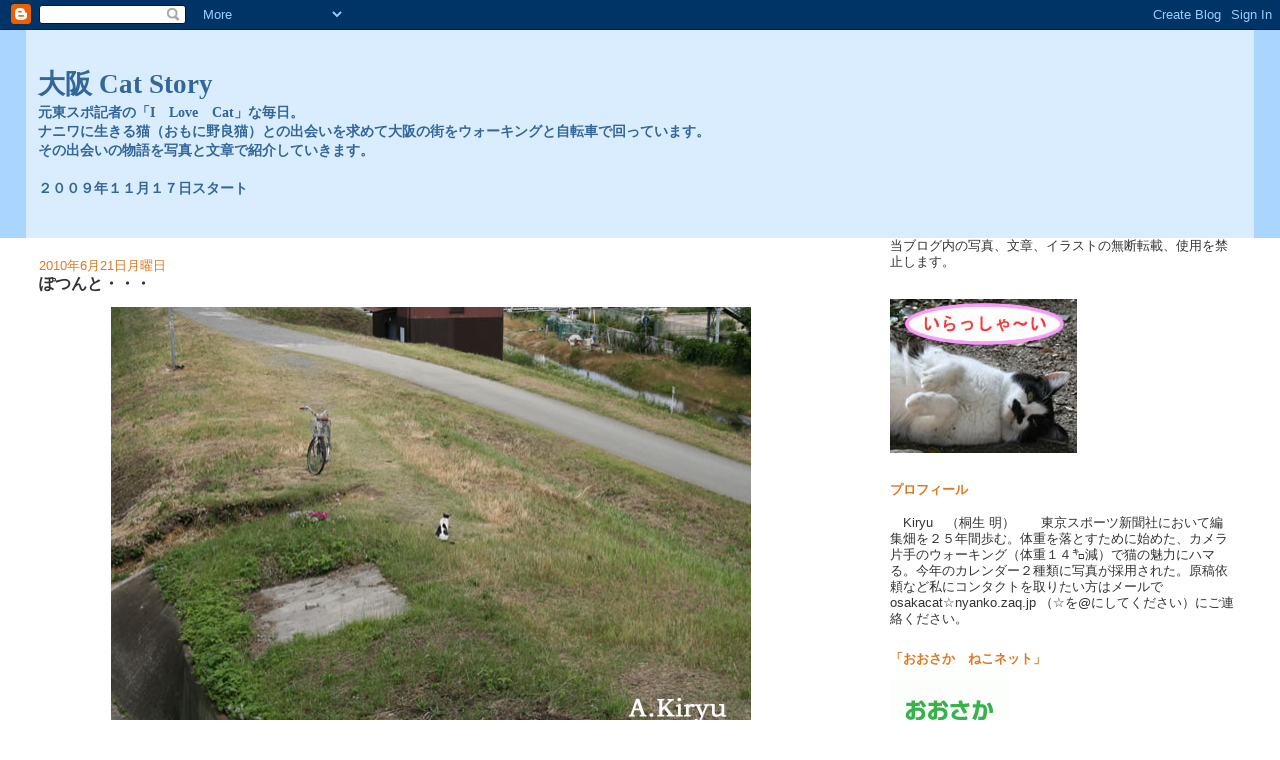

--- FILE ---
content_type: text/html; charset=UTF-8
request_url: https://kiryu-catstory.blogspot.com/2010/06/blog-post_6928.html
body_size: 13204
content:
<!DOCTYPE html>
<html dir='ltr'>
<head>
<link href='https://www.blogger.com/static/v1/widgets/2944754296-widget_css_bundle.css' rel='stylesheet' type='text/css'/>
<meta content='text/html; charset=UTF-8' http-equiv='Content-Type'/>
<meta content='blogger' name='generator'/>
<link href='https://kiryu-catstory.blogspot.com/favicon.ico' rel='icon' type='image/x-icon'/>
<link href='http://kiryu-catstory.blogspot.com/2010/06/blog-post_6928.html' rel='canonical'/>
<link rel="alternate" type="application/atom+xml" title="大阪 Cat Story - Atom" href="https://kiryu-catstory.blogspot.com/feeds/posts/default" />
<link rel="alternate" type="application/rss+xml" title="大阪 Cat Story - RSS" href="https://kiryu-catstory.blogspot.com/feeds/posts/default?alt=rss" />
<link rel="service.post" type="application/atom+xml" title="大阪 Cat Story - Atom" href="https://www.blogger.com/feeds/3339332041552002078/posts/default" />

<link rel="alternate" type="application/atom+xml" title="大阪 Cat Story - Atom" href="https://kiryu-catstory.blogspot.com/feeds/1085127612618436954/comments/default" />
<!--Can't find substitution for tag [blog.ieCssRetrofitLinks]-->
<link href='https://blogger.googleusercontent.com/img/b/R29vZ2xl/AVvXsEixQj-wi2lvgvu4USJGiOLx-1ldM-tuID0nLQvhcRpHJ1uoXHrNMYVzlmLUWNXEvk6JQR_kwhfDiSCwG7SyC641eHwneus3fKuSfrTiXcUUSabzc35huoKQwyt4BWQHPvu2AsMUFR4RxUjJ/s640/potun.jpg' rel='image_src'/>
<meta content='http://kiryu-catstory.blogspot.com/2010/06/blog-post_6928.html' property='og:url'/>
<meta content='ぽつんと・・・' property='og:title'/>
<meta content='大阪を代表する大きな川の土手の上 １匹の猫が寂しそうに座っていた。  「孤独」に見えるけど キミには誰か守ってくれている人がいるんだね。 その人が帰ってくるのを待っているんだね。  キミは「孤独」じゃないよ。 その人が植えた花もキミと一緒に待っているんだもの。   ブログランキン...' property='og:description'/>
<meta content='https://blogger.googleusercontent.com/img/b/R29vZ2xl/AVvXsEixQj-wi2lvgvu4USJGiOLx-1ldM-tuID0nLQvhcRpHJ1uoXHrNMYVzlmLUWNXEvk6JQR_kwhfDiSCwG7SyC641eHwneus3fKuSfrTiXcUUSabzc35huoKQwyt4BWQHPvu2AsMUFR4RxUjJ/w1200-h630-p-k-no-nu/potun.jpg' property='og:image'/>
<title>大阪 Cat Story: ぽつんと&#12539;&#12539;&#12539;</title>
<style id='page-skin-1' type='text/css'><!--
/*
-----------------------------------------------
Blogger Template Style
Name:     Stretch Denim Light
Designer: Darren Delaye
URL:      www.DarrenDelaye.com
Date:     11 Jul 2006
-----------------------------------------------
*/
body {
background: #ffffff;
margin: 0;
padding: 0px;
font: x-small Verdana, Arial;
text-align: center;
color: #333333;
font-size/* */:/**/small;
font-size: /**/small;
}
a:link {
color: #336699;
}
a:visited {
color: #336699;
}
a img {
border-width: 0;
}
#outer-wrapper {
font: normal normal 100% Verdana, Arial, Sans-serif;;
}
/* Header
----------------------------------------------- */
#header-wrapper {
margin:0;
padding: 0;
background-color: #aad5ff;
text-align: left;
}
#header {
margin: 0 2%;
background-color: #d9edff;
color: #336699;
padding: 0;
font: normal bold 210% Georgia, Times, serif;
position: relative;
}
h1.title {
padding-top: 38px;
margin: 0 1% .1em;
line-height: 1.2em;
font-size: 100%;
}
h1.title a, h1.title a:visited {
color: #336699;
text-decoration: none;
}
#header .description {
display: block;
margin: 0 1%;
padding: 0 0 40px;
line-height: 1.4em;
font-size: 50%;
}
/* Content
----------------------------------------------- */
.clear {
clear: both;
}
#content-wrapper {
margin: 0 2%;
padding: 0 0 15px;
text-align: left;
background-color: #ffffff;
border: 1px solid #ffffff;
border-top: 0;
}
#main-wrapper {
margin-left: 1%;
width: 64%;
float: left;
background-color: #ffffff;
display: inline;       /* fix for doubling margin in IE */
word-wrap: break-word; /* fix for long text breaking sidebar float in IE */
overflow: hidden;      /* fix for long non-text content breaking IE sidebar float */
}
#sidebar-wrapper {
margin-right: 1%;
width: 29%;
float: right;
background-color: #ffffff;
display: inline;       /* fix for doubling margin in IE */
word-wrap: break-word; /* fix for long text breaking sidebar float in IE */
overflow: hidden;      /* fix for long non-text content breaking IE sidebar float */
}
/* Headings
----------------------------------------------- */
h2, h3 {
margin: 0;
}
/* Posts
----------------------------------------------- */
.date-header {
margin: 1.5em 0 0;
font-weight: normal;
color: #e1771e;
font-size: 100%;
}
.post {
margin: 0 0 1.5em;
padding-bottom: 1.5em;
}
.post-title {
margin: 0;
padding: 0;
font-size: 125%;
font-weight: bold;
line-height: 1.1em;
}
.post-title a, .post-title a:visited, .post-title strong {
text-decoration: none;
color: #333333;
font-weight: bold;
}
.post div {
margin: 0 0 .75em;
line-height: 1.3em;
}
.post-footer {
margin: -.25em 0 0;
color: #333333;
font-size: 87%;
}
.post-footer .span {
margin-right: .3em;
}
.post img, table.tr-caption-container {
padding: 4px;
border: 1px solid #ffffff;
}
.tr-caption-container img {
border: none;
padding: 0;
}
.post blockquote {
margin: 1em 20px;
}
.post blockquote p {
margin: .75em 0;
}
/* Comments
----------------------------------------------- */
#comments h4 {
margin: 1em 0;
color: #e1771e;
}
#comments h4 strong {
font-size: 110%;
}
#comments-block {
margin: 1em 0 1.5em;
line-height: 1.3em;
}
#comments-block dt {
margin: .5em 0;
}
#comments-block dd {
margin: .25em 0 0;
}
#comments-block dd.comment-footer {
margin: -.25em 0 2em;
line-height: 1.4em;
font-size: 78%;
}
#comments-block dd p {
margin: 0 0 .75em;
}
.deleted-comment {
font-style:italic;
color:gray;
}
.feed-links {
clear: both;
line-height: 2.5em;
}
#blog-pager-newer-link {
float: left;
}
#blog-pager-older-link {
float: right;
}
#blog-pager {
text-align: center;
}
/* Sidebar Content
----------------------------------------------- */
.sidebar h2 {
margin: 1.6em 0 .5em;
padding: 4px 5px;
background-color: #ffffff;
font-size: 100%;
color: #e1771e;
}
.sidebar ul {
margin: 0;
padding: 0;
list-style: none;
}
.sidebar li {
margin: 0;
padding-top: 0;
padding-right: 0;
padding-bottom: .5em;
padding-left: 15px;
text-indent: -15px;
line-height: 1.5em;
}
.sidebar {
color: #333333;
line-height:1.3em;
}
.sidebar .widget {
margin-bottom: 1em;
}
.sidebar .widget-content {
margin: 0 5px;
}
/* Profile
----------------------------------------------- */
.profile-img {
float: left;
margin-top: 0;
margin-right: 5px;
margin-bottom: 5px;
margin-left: 0;
padding: 4px;
border: 1px solid #ffffff;
}
.profile-data {
margin:0;
text-transform:uppercase;
letter-spacing:.1em;
font-weight: bold;
line-height: 1.6em;
font-size: 78%;
}
.profile-datablock {
margin:.5em 0 .5em;
}
.profile-textblock {
margin: 0.5em 0;
line-height: 1.6em;
}
/* Footer
----------------------------------------------- */
#footer {
clear: both;
text-align: center;
color: #333333;
}
#footer .widget {
margin:.5em;
padding-top: 20px;
font-size: 85%;
line-height: 1.5em;
text-align: left;
}
/** Page structure tweaks for layout editor wireframe */
body#layout #header {
width: 750px;
}

--></style>
<link href='https://www.blogger.com/dyn-css/authorization.css?targetBlogID=3339332041552002078&amp;zx=32e941dc-62be-4528-a77f-01126dc10b13' media='none' onload='if(media!=&#39;all&#39;)media=&#39;all&#39;' rel='stylesheet'/><noscript><link href='https://www.blogger.com/dyn-css/authorization.css?targetBlogID=3339332041552002078&amp;zx=32e941dc-62be-4528-a77f-01126dc10b13' rel='stylesheet'/></noscript>
<meta name='google-adsense-platform-account' content='ca-host-pub-1556223355139109'/>
<meta name='google-adsense-platform-domain' content='blogspot.com'/>

</head>
<body>
<div class='navbar section' id='navbar'><div class='widget Navbar' data-version='1' id='Navbar1'><script type="text/javascript">
    function setAttributeOnload(object, attribute, val) {
      if(window.addEventListener) {
        window.addEventListener('load',
          function(){ object[attribute] = val; }, false);
      } else {
        window.attachEvent('onload', function(){ object[attribute] = val; });
      }
    }
  </script>
<div id="navbar-iframe-container"></div>
<script type="text/javascript" src="https://apis.google.com/js/platform.js"></script>
<script type="text/javascript">
      gapi.load("gapi.iframes:gapi.iframes.style.bubble", function() {
        if (gapi.iframes && gapi.iframes.getContext) {
          gapi.iframes.getContext().openChild({
              url: 'https://www.blogger.com/navbar/3339332041552002078?po\x3d1085127612618436954\x26origin\x3dhttps://kiryu-catstory.blogspot.com',
              where: document.getElementById("navbar-iframe-container"),
              id: "navbar-iframe"
          });
        }
      });
    </script><script type="text/javascript">
(function() {
var script = document.createElement('script');
script.type = 'text/javascript';
script.src = '//pagead2.googlesyndication.com/pagead/js/google_top_exp.js';
var head = document.getElementsByTagName('head')[0];
if (head) {
head.appendChild(script);
}})();
</script>
</div></div>
<div id='outer-wrapper'><div id='wrap2'>
<!-- skip links for text browsers -->
<span id='skiplinks' style='display:none;'>
<a href='#main'>skip to main </a> |
      <a href='#sidebar'>skip to sidebar</a>
</span>
<div id='header-wrapper'>
<div class='header section' id='header'><div class='widget Header' data-version='1' id='Header1'>
<div id='header-inner'>
<div class='titlewrapper'>
<h1 class='title'>
<a href='https://kiryu-catstory.blogspot.com/'>
大阪 Cat Story
</a>
</h1>
</div>
<div class='descriptionwrapper'>
<p class='description'><span>元東スポ記者の&#12300;I&#12288;Love&#12288;Cat&#12301;な毎日&#12290;<br>
ナニワに生きる猫&#65288;おもに野良猫&#65289;との出会いを求めて大阪の街をウォーキングと自転車で回っています&#12290;<br>
その出会いの物語を写真と文章で紹介していきます&#12290;<br><br>

２００９年１１月１７日スタート</span></p>
</div>
</div>
</div></div>
</div>
<div id='content-wrapper'>
<div id='crosscol-wrapper' style='text-align:center'>
<div class='crosscol no-items section' id='crosscol'></div>
</div>
<div id='main-wrapper'>
<div class='main section' id='main'><div class='widget Blog' data-version='1' id='Blog1'>
<div class='blog-posts hfeed'>

          <div class="date-outer">
        
<h2 class='date-header'><span>2010年6月21日月曜日</span></h2>

          <div class="date-posts">
        
<div class='post-outer'>
<div class='post hentry uncustomized-post-template' itemprop='blogPost' itemscope='itemscope' itemtype='http://schema.org/BlogPosting'>
<meta content='https://blogger.googleusercontent.com/img/b/R29vZ2xl/AVvXsEixQj-wi2lvgvu4USJGiOLx-1ldM-tuID0nLQvhcRpHJ1uoXHrNMYVzlmLUWNXEvk6JQR_kwhfDiSCwG7SyC641eHwneus3fKuSfrTiXcUUSabzc35huoKQwyt4BWQHPvu2AsMUFR4RxUjJ/s640/potun.jpg' itemprop='image_url'/>
<meta content='3339332041552002078' itemprop='blogId'/>
<meta content='1085127612618436954' itemprop='postId'/>
<a name='1085127612618436954'></a>
<h3 class='post-title entry-title' itemprop='name'>
ぽつんと&#12539;&#12539;&#12539;
</h3>
<div class='post-header'>
<div class='post-header-line-1'></div>
</div>
<div class='post-body entry-content' id='post-body-1085127612618436954' itemprop='description articleBody'>
<div class="separator" style="clear: both; text-align: center;"><a href="https://blogger.googleusercontent.com/img/b/R29vZ2xl/AVvXsEixQj-wi2lvgvu4USJGiOLx-1ldM-tuID0nLQvhcRpHJ1uoXHrNMYVzlmLUWNXEvk6JQR_kwhfDiSCwG7SyC641eHwneus3fKuSfrTiXcUUSabzc35huoKQwyt4BWQHPvu2AsMUFR4RxUjJ/s1600/potun.jpg" imageanchor="1" style="margin-left: 1em; margin-right: 1em;"><img border="0" height="428" ru="true" src="https://blogger.googleusercontent.com/img/b/R29vZ2xl/AVvXsEixQj-wi2lvgvu4USJGiOLx-1ldM-tuID0nLQvhcRpHJ1uoXHrNMYVzlmLUWNXEvk6JQR_kwhfDiSCwG7SyC641eHwneus3fKuSfrTiXcUUSabzc35huoKQwyt4BWQHPvu2AsMUFR4RxUjJ/s640/potun.jpg" width="640" /></a></div><div class="separator" style="clear: both; text-align: center;">大阪を代表する大きな川の土手の上</div><div class="separator" style="clear: both; text-align: center;">１匹の猫が寂しそうに座っていた&#12290;</div><div class="separator" style="clear: both; text-align: center;"><br />
</div><div class="separator" style="clear: both; text-align: center;">&#12300;孤独&#12301;に見えるけど</div><div class="separator" style="clear: both; text-align: center;">キミには誰か守ってくれている人がいるんだね&#12290;</div><div class="separator" style="clear: both; text-align: center;">その人が帰ってくるのを待っているんだね&#12290;</div><div class="separator" style="clear: both; text-align: center;"><br />
</div><div class="separator" style="clear: both; text-align: center;">キミは&#12300;孤独&#12301;じゃないよ&#12290;</div><div class="separator" style="clear: both; text-align: center;">その人が植えた花もキミと一緒に待っているんだもの&#12290;</div><div class="separator" style="clear: both; text-align: center;"><br />
</div><div class="separator" style="clear: both; text-align: center;"><br />
</div><div class="separator" style="clear: both; text-align: center;">ブログランキングに参加しています&#12290;</div><div class="separator" style="clear: both; text-align: center;">できましたら応援のポチッをお願いします&#12290;</div><div class="separator" style="clear: both; text-align: center;"><a href="http://cat.blogmura.com/noraneko/"><img alt="にほんブログ村 猫ブログ 野良猫へ" border="0" height="31" src="https://lh3.googleusercontent.com/blogger_img_proxy/AEn0k_sqYeYHFWRYePs9KBRv-LPc9vtzxsT3q91no1xmdKPvV78f3_RnGsnvLpi08cIABdsV6iGgnvfQRhV9g6KlV6keSmf-W7u4CIPSZcKCMZ0c5FRFE78NHS2qk0w6UIYZp0hXdA=s0-d" width="88"></a><a href="http://cat.blogmura.com/noraneko/">にほんブログ村</a></div>
<div style='clear: both;'></div>
</div>
<div class='post-footer'>
<div class='post-footer-line post-footer-line-1'>
<span class='post-author vcard'>
投稿者
<span class='fn' itemprop='author' itemscope='itemscope' itemtype='http://schema.org/Person'>
<meta content='https://www.blogger.com/profile/09042867493982409399' itemprop='url'/>
<a class='g-profile' href='https://www.blogger.com/profile/09042867493982409399' rel='author' title='author profile'>
<span itemprop='name'>Kiryu</span>
</a>
</span>
</span>
<span class='post-timestamp'>
時刻:
<meta content='http://kiryu-catstory.blogspot.com/2010/06/blog-post_6928.html' itemprop='url'/>
<a class='timestamp-link' href='https://kiryu-catstory.blogspot.com/2010/06/blog-post_6928.html' rel='bookmark' title='permanent link'><abbr class='published' itemprop='datePublished' title='2010-06-21T19:23:00+09:00'>19:23</abbr></a>
</span>
<span class='post-comment-link'>
</span>
<span class='post-icons'>
<span class='item-control blog-admin pid-1856244957'>
<a href='https://www.blogger.com/post-edit.g?blogID=3339332041552002078&postID=1085127612618436954&from=pencil' title='投稿を編集'>
<img alt='' class='icon-action' height='18' src='https://resources.blogblog.com/img/icon18_edit_allbkg.gif' width='18'/>
</a>
</span>
</span>
<div class='post-share-buttons goog-inline-block'>
</div>
</div>
<div class='post-footer-line post-footer-line-2'>
<span class='post-labels'>
ラベル:
<a href='https://kiryu-catstory.blogspot.com/search/label/%E3%80%8C%E6%B0%B4%E9%83%BD%E5%A4%A7%E9%98%AA%E7%8C%AB%E3%80%8D' rel='tag'>&#12300;水都大阪猫&#12301;</a>
</span>
</div>
<div class='post-footer-line post-footer-line-3'>
<span class='post-location'>
</span>
</div>
</div>
</div>
<div class='comments' id='comments'>
<a name='comments'></a>
<h4>0 件のコメント:</h4>
<div id='Blog1_comments-block-wrapper'>
<dl class='avatar-comment-indent' id='comments-block'>
</dl>
</div>
<p class='comment-footer'>
<div class='comment-form'>
<a name='comment-form'></a>
<h4 id='comment-post-message'>コメントを投稿</h4>
<p>
</p>
<a href='https://www.blogger.com/comment/frame/3339332041552002078?po=1085127612618436954&hl=ja&saa=85391&origin=https://kiryu-catstory.blogspot.com' id='comment-editor-src'></a>
<iframe allowtransparency='true' class='blogger-iframe-colorize blogger-comment-from-post' frameborder='0' height='410px' id='comment-editor' name='comment-editor' src='' width='100%'></iframe>
<script src='https://www.blogger.com/static/v1/jsbin/2830521187-comment_from_post_iframe.js' type='text/javascript'></script>
<script type='text/javascript'>
      BLOG_CMT_createIframe('https://www.blogger.com/rpc_relay.html');
    </script>
</div>
</p>
</div>
</div>

        </div></div>
      
</div>
<div class='blog-pager' id='blog-pager'>
<span id='blog-pager-newer-link'>
<a class='blog-pager-newer-link' href='https://kiryu-catstory.blogspot.com/2010/06/blog-post_6141.html' id='Blog1_blog-pager-newer-link' title='次の投稿'>次の投稿</a>
</span>
<span id='blog-pager-older-link'>
<a class='blog-pager-older-link' href='https://kiryu-catstory.blogspot.com/2010/06/blog-post_21.html' id='Blog1_blog-pager-older-link' title='前の投稿'>前の投稿</a>
</span>
<a class='home-link' href='https://kiryu-catstory.blogspot.com/'>ホーム</a>
</div>
<div class='clear'></div>
<div class='post-feeds'>
<div class='feed-links'>
登録:
<a class='feed-link' href='https://kiryu-catstory.blogspot.com/feeds/1085127612618436954/comments/default' target='_blank' type='application/atom+xml'>コメントの投稿 (Atom)</a>
</div>
</div>
</div></div>
</div>
<div id='sidebar-wrapper'>
<div class='sidebar section' id='sidebar'><div class='widget Text' data-version='1' id='Text3'>
<div class='widget-content'>
当ブログ内の写真&#12289;文章&#12289;イラストの無断転載&#12289;使用を禁止します&#12290;<br/><br/>
</div>
<div class='clear'></div>
</div><div class='widget Image' data-version='1' id='Image1'>
<div class='widget-content'>
<img alt='' height='154' id='Image1_img' src='https://blogger.googleusercontent.com/img/b/R29vZ2xl/AVvXsEiKqjdDoyUbT1Ip4RlyAxg3kbiQNvB2fV5dVn2naLOAdkKm5KeJqPrLuJCkuKFfhmLgXWKgnnrsZ05GiiF4Zvn_P7MID28v2GK2T4SpPRMp3bI8Uwlz4jq6HGdodSQmDhCJuuXal1bHoFc6/s259/%E3%83%88%E3%83%83%E3%83%97%E5%86%99%E7%9C%9F%EF%BC%92%E5%86%8D%E7%9B%B4%E3%81%97.jpg' width='187'/>
<br/>
</div>
<div class='clear'></div>
</div><div class='widget Text' data-version='1' id='Text1'>
<h2 class='title'>プロフィール</h2>
<div class='widget-content'>
<p>&#12288;Kiryu&#12288;&#65288;桐生 明&#65289;&#12288;&#12288;東京スポーツ新聞社において編集畑を２５年間歩む&#12290;体重を落とすために始めた&#12289;カメラ片手のウォーキング&#65288;体重１４&#13076;減&#65289;で猫の魅力にハマる&#12290;今年のカレンダー２種類に写真が採用された&#12290;原稿依頼など私にコンタクトを取りたい方はメールで osakacat&#9734;nyanko.zaq.jp &#65288;&#9734;を@にしてください&#65289;にご連絡ください&#12290;</p>
</div>
<div class='clear'></div>
</div><div class='widget Image' data-version='1' id='Image2'>
<h2>&#12300;おおさか&#12288;ねこネット&#12301;</h2>
<div class='widget-content'>
<a href='http://osakaneko151.blog11.fc2.com/'>
<img alt='「おおさか　ねこネット」' height='120' id='Image2_img' src='https://blogger.googleusercontent.com/img/b/R29vZ2xl/AVvXsEgZREb-BvDnUaKMZbgx7sqrb9kcdWGsahWJp6AoURDzYGhVvVd_RRFfnyjYvd8jOm7T-YEqMC7q2ifw_LeUfcc_vJX_lWq4040AdpUnZF2L4iGM7gyvmkmmtJb9UCBTcVWubhCfM_jYaED0/s222/1354762044Hs4tq8wozp0QDLq1354762043%255B1%255D.gif' width='120'/>
</a>
<br/>
<span class='caption'>&#12300;おおさか&#12288;ねこネット&#12301;さんでは猫の里親会を毎月開催しています&#12290;詳細は上のバナーをクリックしてご確認ください&#12290;</span>
</div>
<div class='clear'></div>
</div><div class='widget LinkList' data-version='1' id='LinkList3'>
<h2>猫カフェ</h2>
<div class='widget-content'>
<ul>
<li><a href='http://catteria-cloud9.com/'>&#12300;キャッテリア&#12288;クラウドナイン&#12301;</a></li>
</ul>
<div class='clear'></div>
</div>
</div><div class='widget LinkList' data-version='1' id='LinkList1'>
<h2>猫写真関係ブログ&#12539;リンクリスト</h2>
<div class='widget-content'>
<ul>
<li><a href='http://straycatstory.blog.fc2.com/'>&#12300;&#65374;しっぽを持った天使&#65374;&#12301;wabi さん</a></li>
<li><a href='http://mar-catphoto.blogspot.com/'>&#12300;路上のルール&#12301;MARさん</a></li>
<li><a href='http://ssez.blogspot.com/'>&#12300;StillALive&#12301;ssezさん</a></li>
<li><a href='http://sonephoto.cocolog-nifty.com/nekophoto/'>&#12300;Photolog of NEKO-PHOTO&#12301;SONEさん</a></li>
<li><a href='http://midnightzoo.cocolog-nifty.com/homiecat/'>&#12300;それ行け&#65281;野良猫探偵団!!&#12301;ピュンピュン丸さん</a></li>
<li><a href='http://wanganneko.cocolog-nifty.com/blog/'>&#12300;WANGAN&#12288;NEKO&#12301;BLOG&#12288;星野俊光さん</a></li>
<li><a href='http://tkyneko.exblog.jp/'>&#12300;東京猫物語&#12301;</a></li>
<li><a href='http://blog.livedoor.jp/sygg/'>&#12300;せかニャ&#65281;&#65281;&#12301;しぐさん</a></li>
<li><a href='http://sensibility08.blog88.fc2.com/'>&#12300;casual box&#12301;hirokoさん</a></li>
<li><a href='http://nekodamono.jp/'>&#12300;ねこだもの&#12301;ukiさん</a></li>
<li><a href='http://tokyo-neko-kikou.blogspot.com/'>&#12300;東京猫紀行&#12301;kotakuoさん</a></li>
<li><a href='http://digicat.blog.shinobi.jp/'>&#12300;でじにゃん&#12301;ぽちさん</a></li>
<li><a href='http://blog.goo.ne.jp/k_yomogi'>&#12300;彼の尻尾&#12289;彼女の爪痕&#12301;カワヰ&#12288;ヨモギさん</a></li>
<li><a href='http://snapstyle.blog7.fc2.com/'>&#12300;SNAP STYLE&#12301;Hirotakaさん</a></li>
<li><a href='http://www.fotonyan.net/blog/'>&#12300;Fotonyan&#12301;Ryusukeさん</a></li>
<li><a href='http://yuruishima.blog45.fc2.com/'>&#12300;ゆるい島&#12301;akimotoさん</a></li>
<li><a href='http://beautifulc.exblog.jp/'>&#12300;&#9734;Y's Photograph Beautiful Cat&#9734;&#12301;Y'sさん</a></li>
<li><a href='http://hibiiro.blog53.fc2.com/'>&#12300;ひびいろいろblog&#12301;ごとーさん</a></li>
<li><a href='http://piguham.blog78.fc2.com/'>&#12300;ぷちこ&#12539;てんまPer favore&#12301;みゃうぴぐさん</a></li>
<li><a href='http://cats365.exblog.jp/'>&#12300;NEKO's PHOTOGRAPH&#12301;hidediさん</a></li>
<li><a href='http://chigasakineko.blog11.fc2.com/'>&#12300;ミケとチビの湘南海岸物語&#12301;wabiさん</a></li>
<li><a href='http://tecniart.blog104.fc2.com/'>&#12300;photos of trifling days&#12301; atsushiさん</a></li>
<li><a href='http://chiro1028.blog17.fc2.com/'>&#12300;茅ヶ崎猫まみれ&#12301;キュウさん</a></li>
<li><a href='http://marukome.sblo.jp/'>&#12300;海猫伝説&#12301;まるこめさん</a></li>
<li><a href='http://d.hatena.ne.jp/chobikiki/'>&#12300;ねこまっしぐら&#9834;&#12301;チョビさん</a></li>
<li><a href='http://d.hatena.ne.jp/fubirai/'>&#12300;猫に逢いに行こう&#12301;fubiraiさん</a></li>
<li><a href='http://kurato.exblog.jp/'>&#12300;猫ろじっく&#12301;蔵人さん</a></li>
<li><a href='http://sinh11.ti-da.net/'>&#12300;Vai Com Deus.&#12301;Sinhさん</a></li>
<li><a href='http://neco-ideas.cocolog-nifty.com/blog/'>&#12300;Neco ideas&#12301;ををつかさん</a></li>
<li><a href='http://necoideaskakuuchi.blog45.fc2.com/'>&#12300;Neco ideas 角打処&#12301;RTOさん</a></li>
<li><a href='http://noragraphers.blogspot.com/'>&#12300;Noragraphers.&#12301;</a></li>
<li><a href='http://matatabinora.blog24.fc2.com/'>&#12300;自由ネコ世界&#12301;股旅鳥造&#65286;股旅寅二郎さん</a></li>
<li><a href='http://nekokikou.exblog.jp/'>&#12300;ねこきこう&#12301;早川敦子さん</a></li>
<li><a href='http://tmorino.exblog.jp/'>&#12300;CAFE IL MORINO&#12301;t-morinoさん</a></li>
<li><a href='http://nora8787.exblog.jp/'>&#12300;のらねこ&#12290;&#65288;野良にゃん写真集&#65289;&#12301;中川こうじさん</a></li>
<li><a href='http://ameblo.jp/5nyan-okan/'>&#12300;てんやわんやうちの猫さん&#12301;ねこのおかん</a></li>
<li><a href='http://necophoto.exblog.jp/'>&#12300;猫目線なPhoto life&#12301;シュメイナスさん</a></li>
<li><a href='http://tsukinneko.blog27.fc2.com/'>&#12300;通勤ネコ日記&#12290;&#12301;通勤ネコさん</a></li>
<li><a href='http://fuwanene.exblog.jp/'>&#12300;サスケといっしょ&#65281;&#12301;kuronekoneさん</a></li>
<li><a href='http://kumikohs.exblog.jp/'>&#12300;気のむくままに&#12539;&#12539;&#12539;&#12301;KUMIKOさん</a></li>
<li><a href='http://mu-chan-akira.cocolog-nifty.com/blog/'>&#12300;ちっこいミミのムー&#12301;オザワヒろさん</a></li>
<li><a href='http://miriam51.blog74.fc2.com/'>&#12300;Miriam&#12301;ディタさん</a></li>
<li><a href='http://blog.k-igarashi.com/'>&#12300;イガラシ日記&#9734;&#12301;イガラシさん</a></li>
<li><a href='http://nowhereland.moo.jp/dailyphoto/'>&#12300;イツカノドコカ&#12301;Dzさん</a></li>
<li><a href='http://yandrd.exblog.jp/'>&#12300;ヒトは猫のペットである&#12301;y and r dさん</a></li>
<li><a href='http://harukob1.exblog.jp/'>&#12300;ねこやなぎ&#12301;HarukoB1さん</a></li>
<li><a href='http://kagetaro.exblog.jp/'>&#12300;祈りよ届け&#12288;願いよ叶え&#12301;かげたろうさん</a></li>
<li><a href='http://takumineko.cocolog-nifty.com/blog/'>&#12300;泡沫えれじぃ&#12301;Takumiさん</a></li>
<li><a href='http://nekophoto.kumax.net/'>&#12300;街を歩けば そこに猫&#12301;ろっちさん</a></li>
<li><a href='http://catslioncity.blogspot.com/'>&#12300;Cats in the Lion City&#12301;walterさん</a></li>
<li><a href='http://angelaharu.blog105.fc2.com/'>&#12300;tekuteku**&#12301;sara**sさん</a></li>
<li><a href='http://blogs.yahoo.co.jp/qookan1017'>&#12300;猫集会&#12301;ネコシエーターさん</a></li>
<li><a href='http://blog.nekocamera.net/'>&#12300;ねこかめら&#12301;neko-take4さん</a></li>
</ul>
<div class='clear'></div>
</div>
</div><div class='widget BlogArchive' data-version='1' id='BlogArchive1'>
<h2>ブログ アーカイブ</h2>
<div class='widget-content'>
<div id='ArchiveList'>
<div id='BlogArchive1_ArchiveList'>
<ul class='hierarchy'>
<li class='archivedate collapsed'>
<a class='toggle' href='javascript:void(0)'>
<span class='zippy'>

        &#9658;&#160;
      
</span>
</a>
<a class='post-count-link' href='https://kiryu-catstory.blogspot.com/2019/'>
2019
</a>
<span class='post-count' dir='ltr'>(1)</span>
<ul class='hierarchy'>
<li class='archivedate collapsed'>
<a class='toggle' href='javascript:void(0)'>
<span class='zippy'>

        &#9658;&#160;
      
</span>
</a>
<a class='post-count-link' href='https://kiryu-catstory.blogspot.com/2019/09/'>
9月
</a>
<span class='post-count' dir='ltr'>(1)</span>
</li>
</ul>
</li>
</ul>
<ul class='hierarchy'>
<li class='archivedate collapsed'>
<a class='toggle' href='javascript:void(0)'>
<span class='zippy'>

        &#9658;&#160;
      
</span>
</a>
<a class='post-count-link' href='https://kiryu-catstory.blogspot.com/2018/'>
2018
</a>
<span class='post-count' dir='ltr'>(23)</span>
<ul class='hierarchy'>
<li class='archivedate collapsed'>
<a class='toggle' href='javascript:void(0)'>
<span class='zippy'>

        &#9658;&#160;
      
</span>
</a>
<a class='post-count-link' href='https://kiryu-catstory.blogspot.com/2018/11/'>
11月
</a>
<span class='post-count' dir='ltr'>(2)</span>
</li>
</ul>
<ul class='hierarchy'>
<li class='archivedate collapsed'>
<a class='toggle' href='javascript:void(0)'>
<span class='zippy'>

        &#9658;&#160;
      
</span>
</a>
<a class='post-count-link' href='https://kiryu-catstory.blogspot.com/2018/10/'>
10月
</a>
<span class='post-count' dir='ltr'>(1)</span>
</li>
</ul>
<ul class='hierarchy'>
<li class='archivedate collapsed'>
<a class='toggle' href='javascript:void(0)'>
<span class='zippy'>

        &#9658;&#160;
      
</span>
</a>
<a class='post-count-link' href='https://kiryu-catstory.blogspot.com/2018/09/'>
9月
</a>
<span class='post-count' dir='ltr'>(2)</span>
</li>
</ul>
<ul class='hierarchy'>
<li class='archivedate collapsed'>
<a class='toggle' href='javascript:void(0)'>
<span class='zippy'>

        &#9658;&#160;
      
</span>
</a>
<a class='post-count-link' href='https://kiryu-catstory.blogspot.com/2018/08/'>
8月
</a>
<span class='post-count' dir='ltr'>(2)</span>
</li>
</ul>
<ul class='hierarchy'>
<li class='archivedate collapsed'>
<a class='toggle' href='javascript:void(0)'>
<span class='zippy'>

        &#9658;&#160;
      
</span>
</a>
<a class='post-count-link' href='https://kiryu-catstory.blogspot.com/2018/07/'>
7月
</a>
<span class='post-count' dir='ltr'>(3)</span>
</li>
</ul>
<ul class='hierarchy'>
<li class='archivedate collapsed'>
<a class='toggle' href='javascript:void(0)'>
<span class='zippy'>

        &#9658;&#160;
      
</span>
</a>
<a class='post-count-link' href='https://kiryu-catstory.blogspot.com/2018/06/'>
6月
</a>
<span class='post-count' dir='ltr'>(1)</span>
</li>
</ul>
<ul class='hierarchy'>
<li class='archivedate collapsed'>
<a class='toggle' href='javascript:void(0)'>
<span class='zippy'>

        &#9658;&#160;
      
</span>
</a>
<a class='post-count-link' href='https://kiryu-catstory.blogspot.com/2018/05/'>
5月
</a>
<span class='post-count' dir='ltr'>(3)</span>
</li>
</ul>
<ul class='hierarchy'>
<li class='archivedate collapsed'>
<a class='toggle' href='javascript:void(0)'>
<span class='zippy'>

        &#9658;&#160;
      
</span>
</a>
<a class='post-count-link' href='https://kiryu-catstory.blogspot.com/2018/04/'>
4月
</a>
<span class='post-count' dir='ltr'>(2)</span>
</li>
</ul>
<ul class='hierarchy'>
<li class='archivedate collapsed'>
<a class='toggle' href='javascript:void(0)'>
<span class='zippy'>

        &#9658;&#160;
      
</span>
</a>
<a class='post-count-link' href='https://kiryu-catstory.blogspot.com/2018/03/'>
3月
</a>
<span class='post-count' dir='ltr'>(5)</span>
</li>
</ul>
<ul class='hierarchy'>
<li class='archivedate collapsed'>
<a class='toggle' href='javascript:void(0)'>
<span class='zippy'>

        &#9658;&#160;
      
</span>
</a>
<a class='post-count-link' href='https://kiryu-catstory.blogspot.com/2018/02/'>
2月
</a>
<span class='post-count' dir='ltr'>(2)</span>
</li>
</ul>
</li>
</ul>
<ul class='hierarchy'>
<li class='archivedate collapsed'>
<a class='toggle' href='javascript:void(0)'>
<span class='zippy'>

        &#9658;&#160;
      
</span>
</a>
<a class='post-count-link' href='https://kiryu-catstory.blogspot.com/2017/'>
2017
</a>
<span class='post-count' dir='ltr'>(20)</span>
<ul class='hierarchy'>
<li class='archivedate collapsed'>
<a class='toggle' href='javascript:void(0)'>
<span class='zippy'>

        &#9658;&#160;
      
</span>
</a>
<a class='post-count-link' href='https://kiryu-catstory.blogspot.com/2017/12/'>
12月
</a>
<span class='post-count' dir='ltr'>(1)</span>
</li>
</ul>
<ul class='hierarchy'>
<li class='archivedate collapsed'>
<a class='toggle' href='javascript:void(0)'>
<span class='zippy'>

        &#9658;&#160;
      
</span>
</a>
<a class='post-count-link' href='https://kiryu-catstory.blogspot.com/2017/11/'>
11月
</a>
<span class='post-count' dir='ltr'>(2)</span>
</li>
</ul>
<ul class='hierarchy'>
<li class='archivedate collapsed'>
<a class='toggle' href='javascript:void(0)'>
<span class='zippy'>

        &#9658;&#160;
      
</span>
</a>
<a class='post-count-link' href='https://kiryu-catstory.blogspot.com/2017/10/'>
10月
</a>
<span class='post-count' dir='ltr'>(2)</span>
</li>
</ul>
<ul class='hierarchy'>
<li class='archivedate collapsed'>
<a class='toggle' href='javascript:void(0)'>
<span class='zippy'>

        &#9658;&#160;
      
</span>
</a>
<a class='post-count-link' href='https://kiryu-catstory.blogspot.com/2017/09/'>
9月
</a>
<span class='post-count' dir='ltr'>(5)</span>
</li>
</ul>
<ul class='hierarchy'>
<li class='archivedate collapsed'>
<a class='toggle' href='javascript:void(0)'>
<span class='zippy'>

        &#9658;&#160;
      
</span>
</a>
<a class='post-count-link' href='https://kiryu-catstory.blogspot.com/2017/08/'>
8月
</a>
<span class='post-count' dir='ltr'>(3)</span>
</li>
</ul>
<ul class='hierarchy'>
<li class='archivedate collapsed'>
<a class='toggle' href='javascript:void(0)'>
<span class='zippy'>

        &#9658;&#160;
      
</span>
</a>
<a class='post-count-link' href='https://kiryu-catstory.blogspot.com/2017/07/'>
7月
</a>
<span class='post-count' dir='ltr'>(2)</span>
</li>
</ul>
<ul class='hierarchy'>
<li class='archivedate collapsed'>
<a class='toggle' href='javascript:void(0)'>
<span class='zippy'>

        &#9658;&#160;
      
</span>
</a>
<a class='post-count-link' href='https://kiryu-catstory.blogspot.com/2017/06/'>
6月
</a>
<span class='post-count' dir='ltr'>(3)</span>
</li>
</ul>
<ul class='hierarchy'>
<li class='archivedate collapsed'>
<a class='toggle' href='javascript:void(0)'>
<span class='zippy'>

        &#9658;&#160;
      
</span>
</a>
<a class='post-count-link' href='https://kiryu-catstory.blogspot.com/2017/05/'>
5月
</a>
<span class='post-count' dir='ltr'>(1)</span>
</li>
</ul>
<ul class='hierarchy'>
<li class='archivedate collapsed'>
<a class='toggle' href='javascript:void(0)'>
<span class='zippy'>

        &#9658;&#160;
      
</span>
</a>
<a class='post-count-link' href='https://kiryu-catstory.blogspot.com/2017/04/'>
4月
</a>
<span class='post-count' dir='ltr'>(1)</span>
</li>
</ul>
</li>
</ul>
<ul class='hierarchy'>
<li class='archivedate collapsed'>
<a class='toggle' href='javascript:void(0)'>
<span class='zippy'>

        &#9658;&#160;
      
</span>
</a>
<a class='post-count-link' href='https://kiryu-catstory.blogspot.com/2016/'>
2016
</a>
<span class='post-count' dir='ltr'>(42)</span>
<ul class='hierarchy'>
<li class='archivedate collapsed'>
<a class='toggle' href='javascript:void(0)'>
<span class='zippy'>

        &#9658;&#160;
      
</span>
</a>
<a class='post-count-link' href='https://kiryu-catstory.blogspot.com/2016/12/'>
12月
</a>
<span class='post-count' dir='ltr'>(2)</span>
</li>
</ul>
<ul class='hierarchy'>
<li class='archivedate collapsed'>
<a class='toggle' href='javascript:void(0)'>
<span class='zippy'>

        &#9658;&#160;
      
</span>
</a>
<a class='post-count-link' href='https://kiryu-catstory.blogspot.com/2016/11/'>
11月
</a>
<span class='post-count' dir='ltr'>(2)</span>
</li>
</ul>
<ul class='hierarchy'>
<li class='archivedate collapsed'>
<a class='toggle' href='javascript:void(0)'>
<span class='zippy'>

        &#9658;&#160;
      
</span>
</a>
<a class='post-count-link' href='https://kiryu-catstory.blogspot.com/2016/10/'>
10月
</a>
<span class='post-count' dir='ltr'>(10)</span>
</li>
</ul>
<ul class='hierarchy'>
<li class='archivedate collapsed'>
<a class='toggle' href='javascript:void(0)'>
<span class='zippy'>

        &#9658;&#160;
      
</span>
</a>
<a class='post-count-link' href='https://kiryu-catstory.blogspot.com/2016/09/'>
9月
</a>
<span class='post-count' dir='ltr'>(5)</span>
</li>
</ul>
<ul class='hierarchy'>
<li class='archivedate collapsed'>
<a class='toggle' href='javascript:void(0)'>
<span class='zippy'>

        &#9658;&#160;
      
</span>
</a>
<a class='post-count-link' href='https://kiryu-catstory.blogspot.com/2016/08/'>
8月
</a>
<span class='post-count' dir='ltr'>(1)</span>
</li>
</ul>
<ul class='hierarchy'>
<li class='archivedate collapsed'>
<a class='toggle' href='javascript:void(0)'>
<span class='zippy'>

        &#9658;&#160;
      
</span>
</a>
<a class='post-count-link' href='https://kiryu-catstory.blogspot.com/2016/07/'>
7月
</a>
<span class='post-count' dir='ltr'>(5)</span>
</li>
</ul>
<ul class='hierarchy'>
<li class='archivedate collapsed'>
<a class='toggle' href='javascript:void(0)'>
<span class='zippy'>

        &#9658;&#160;
      
</span>
</a>
<a class='post-count-link' href='https://kiryu-catstory.blogspot.com/2016/06/'>
6月
</a>
<span class='post-count' dir='ltr'>(3)</span>
</li>
</ul>
<ul class='hierarchy'>
<li class='archivedate collapsed'>
<a class='toggle' href='javascript:void(0)'>
<span class='zippy'>

        &#9658;&#160;
      
</span>
</a>
<a class='post-count-link' href='https://kiryu-catstory.blogspot.com/2016/05/'>
5月
</a>
<span class='post-count' dir='ltr'>(2)</span>
</li>
</ul>
<ul class='hierarchy'>
<li class='archivedate collapsed'>
<a class='toggle' href='javascript:void(0)'>
<span class='zippy'>

        &#9658;&#160;
      
</span>
</a>
<a class='post-count-link' href='https://kiryu-catstory.blogspot.com/2016/04/'>
4月
</a>
<span class='post-count' dir='ltr'>(6)</span>
</li>
</ul>
<ul class='hierarchy'>
<li class='archivedate collapsed'>
<a class='toggle' href='javascript:void(0)'>
<span class='zippy'>

        &#9658;&#160;
      
</span>
</a>
<a class='post-count-link' href='https://kiryu-catstory.blogspot.com/2016/03/'>
3月
</a>
<span class='post-count' dir='ltr'>(1)</span>
</li>
</ul>
<ul class='hierarchy'>
<li class='archivedate collapsed'>
<a class='toggle' href='javascript:void(0)'>
<span class='zippy'>

        &#9658;&#160;
      
</span>
</a>
<a class='post-count-link' href='https://kiryu-catstory.blogspot.com/2016/02/'>
2月
</a>
<span class='post-count' dir='ltr'>(1)</span>
</li>
</ul>
<ul class='hierarchy'>
<li class='archivedate collapsed'>
<a class='toggle' href='javascript:void(0)'>
<span class='zippy'>

        &#9658;&#160;
      
</span>
</a>
<a class='post-count-link' href='https://kiryu-catstory.blogspot.com/2016/01/'>
1月
</a>
<span class='post-count' dir='ltr'>(4)</span>
</li>
</ul>
</li>
</ul>
<ul class='hierarchy'>
<li class='archivedate collapsed'>
<a class='toggle' href='javascript:void(0)'>
<span class='zippy'>

        &#9658;&#160;
      
</span>
</a>
<a class='post-count-link' href='https://kiryu-catstory.blogspot.com/2015/'>
2015
</a>
<span class='post-count' dir='ltr'>(89)</span>
<ul class='hierarchy'>
<li class='archivedate collapsed'>
<a class='toggle' href='javascript:void(0)'>
<span class='zippy'>

        &#9658;&#160;
      
</span>
</a>
<a class='post-count-link' href='https://kiryu-catstory.blogspot.com/2015/12/'>
12月
</a>
<span class='post-count' dir='ltr'>(4)</span>
</li>
</ul>
<ul class='hierarchy'>
<li class='archivedate collapsed'>
<a class='toggle' href='javascript:void(0)'>
<span class='zippy'>

        &#9658;&#160;
      
</span>
</a>
<a class='post-count-link' href='https://kiryu-catstory.blogspot.com/2015/11/'>
11月
</a>
<span class='post-count' dir='ltr'>(4)</span>
</li>
</ul>
<ul class='hierarchy'>
<li class='archivedate collapsed'>
<a class='toggle' href='javascript:void(0)'>
<span class='zippy'>

        &#9658;&#160;
      
</span>
</a>
<a class='post-count-link' href='https://kiryu-catstory.blogspot.com/2015/10/'>
10月
</a>
<span class='post-count' dir='ltr'>(6)</span>
</li>
</ul>
<ul class='hierarchy'>
<li class='archivedate collapsed'>
<a class='toggle' href='javascript:void(0)'>
<span class='zippy'>

        &#9658;&#160;
      
</span>
</a>
<a class='post-count-link' href='https://kiryu-catstory.blogspot.com/2015/09/'>
9月
</a>
<span class='post-count' dir='ltr'>(2)</span>
</li>
</ul>
<ul class='hierarchy'>
<li class='archivedate collapsed'>
<a class='toggle' href='javascript:void(0)'>
<span class='zippy'>

        &#9658;&#160;
      
</span>
</a>
<a class='post-count-link' href='https://kiryu-catstory.blogspot.com/2015/08/'>
8月
</a>
<span class='post-count' dir='ltr'>(7)</span>
</li>
</ul>
<ul class='hierarchy'>
<li class='archivedate collapsed'>
<a class='toggle' href='javascript:void(0)'>
<span class='zippy'>

        &#9658;&#160;
      
</span>
</a>
<a class='post-count-link' href='https://kiryu-catstory.blogspot.com/2015/07/'>
7月
</a>
<span class='post-count' dir='ltr'>(10)</span>
</li>
</ul>
<ul class='hierarchy'>
<li class='archivedate collapsed'>
<a class='toggle' href='javascript:void(0)'>
<span class='zippy'>

        &#9658;&#160;
      
</span>
</a>
<a class='post-count-link' href='https://kiryu-catstory.blogspot.com/2015/06/'>
6月
</a>
<span class='post-count' dir='ltr'>(7)</span>
</li>
</ul>
<ul class='hierarchy'>
<li class='archivedate collapsed'>
<a class='toggle' href='javascript:void(0)'>
<span class='zippy'>

        &#9658;&#160;
      
</span>
</a>
<a class='post-count-link' href='https://kiryu-catstory.blogspot.com/2015/05/'>
5月
</a>
<span class='post-count' dir='ltr'>(8)</span>
</li>
</ul>
<ul class='hierarchy'>
<li class='archivedate collapsed'>
<a class='toggle' href='javascript:void(0)'>
<span class='zippy'>

        &#9658;&#160;
      
</span>
</a>
<a class='post-count-link' href='https://kiryu-catstory.blogspot.com/2015/04/'>
4月
</a>
<span class='post-count' dir='ltr'>(13)</span>
</li>
</ul>
<ul class='hierarchy'>
<li class='archivedate collapsed'>
<a class='toggle' href='javascript:void(0)'>
<span class='zippy'>

        &#9658;&#160;
      
</span>
</a>
<a class='post-count-link' href='https://kiryu-catstory.blogspot.com/2015/03/'>
3月
</a>
<span class='post-count' dir='ltr'>(8)</span>
</li>
</ul>
<ul class='hierarchy'>
<li class='archivedate collapsed'>
<a class='toggle' href='javascript:void(0)'>
<span class='zippy'>

        &#9658;&#160;
      
</span>
</a>
<a class='post-count-link' href='https://kiryu-catstory.blogspot.com/2015/02/'>
2月
</a>
<span class='post-count' dir='ltr'>(8)</span>
</li>
</ul>
<ul class='hierarchy'>
<li class='archivedate collapsed'>
<a class='toggle' href='javascript:void(0)'>
<span class='zippy'>

        &#9658;&#160;
      
</span>
</a>
<a class='post-count-link' href='https://kiryu-catstory.blogspot.com/2015/01/'>
1月
</a>
<span class='post-count' dir='ltr'>(12)</span>
</li>
</ul>
</li>
</ul>
<ul class='hierarchy'>
<li class='archivedate collapsed'>
<a class='toggle' href='javascript:void(0)'>
<span class='zippy'>

        &#9658;&#160;
      
</span>
</a>
<a class='post-count-link' href='https://kiryu-catstory.blogspot.com/2014/'>
2014
</a>
<span class='post-count' dir='ltr'>(107)</span>
<ul class='hierarchy'>
<li class='archivedate collapsed'>
<a class='toggle' href='javascript:void(0)'>
<span class='zippy'>

        &#9658;&#160;
      
</span>
</a>
<a class='post-count-link' href='https://kiryu-catstory.blogspot.com/2014/12/'>
12月
</a>
<span class='post-count' dir='ltr'>(9)</span>
</li>
</ul>
<ul class='hierarchy'>
<li class='archivedate collapsed'>
<a class='toggle' href='javascript:void(0)'>
<span class='zippy'>

        &#9658;&#160;
      
</span>
</a>
<a class='post-count-link' href='https://kiryu-catstory.blogspot.com/2014/11/'>
11月
</a>
<span class='post-count' dir='ltr'>(10)</span>
</li>
</ul>
<ul class='hierarchy'>
<li class='archivedate collapsed'>
<a class='toggle' href='javascript:void(0)'>
<span class='zippy'>

        &#9658;&#160;
      
</span>
</a>
<a class='post-count-link' href='https://kiryu-catstory.blogspot.com/2014/10/'>
10月
</a>
<span class='post-count' dir='ltr'>(8)</span>
</li>
</ul>
<ul class='hierarchy'>
<li class='archivedate collapsed'>
<a class='toggle' href='javascript:void(0)'>
<span class='zippy'>

        &#9658;&#160;
      
</span>
</a>
<a class='post-count-link' href='https://kiryu-catstory.blogspot.com/2014/09/'>
9月
</a>
<span class='post-count' dir='ltr'>(9)</span>
</li>
</ul>
<ul class='hierarchy'>
<li class='archivedate collapsed'>
<a class='toggle' href='javascript:void(0)'>
<span class='zippy'>

        &#9658;&#160;
      
</span>
</a>
<a class='post-count-link' href='https://kiryu-catstory.blogspot.com/2014/08/'>
8月
</a>
<span class='post-count' dir='ltr'>(7)</span>
</li>
</ul>
<ul class='hierarchy'>
<li class='archivedate collapsed'>
<a class='toggle' href='javascript:void(0)'>
<span class='zippy'>

        &#9658;&#160;
      
</span>
</a>
<a class='post-count-link' href='https://kiryu-catstory.blogspot.com/2014/07/'>
7月
</a>
<span class='post-count' dir='ltr'>(8)</span>
</li>
</ul>
<ul class='hierarchy'>
<li class='archivedate collapsed'>
<a class='toggle' href='javascript:void(0)'>
<span class='zippy'>

        &#9658;&#160;
      
</span>
</a>
<a class='post-count-link' href='https://kiryu-catstory.blogspot.com/2014/06/'>
6月
</a>
<span class='post-count' dir='ltr'>(9)</span>
</li>
</ul>
<ul class='hierarchy'>
<li class='archivedate collapsed'>
<a class='toggle' href='javascript:void(0)'>
<span class='zippy'>

        &#9658;&#160;
      
</span>
</a>
<a class='post-count-link' href='https://kiryu-catstory.blogspot.com/2014/05/'>
5月
</a>
<span class='post-count' dir='ltr'>(16)</span>
</li>
</ul>
<ul class='hierarchy'>
<li class='archivedate collapsed'>
<a class='toggle' href='javascript:void(0)'>
<span class='zippy'>

        &#9658;&#160;
      
</span>
</a>
<a class='post-count-link' href='https://kiryu-catstory.blogspot.com/2014/04/'>
4月
</a>
<span class='post-count' dir='ltr'>(13)</span>
</li>
</ul>
<ul class='hierarchy'>
<li class='archivedate collapsed'>
<a class='toggle' href='javascript:void(0)'>
<span class='zippy'>

        &#9658;&#160;
      
</span>
</a>
<a class='post-count-link' href='https://kiryu-catstory.blogspot.com/2014/03/'>
3月
</a>
<span class='post-count' dir='ltr'>(9)</span>
</li>
</ul>
<ul class='hierarchy'>
<li class='archivedate collapsed'>
<a class='toggle' href='javascript:void(0)'>
<span class='zippy'>

        &#9658;&#160;
      
</span>
</a>
<a class='post-count-link' href='https://kiryu-catstory.blogspot.com/2014/02/'>
2月
</a>
<span class='post-count' dir='ltr'>(5)</span>
</li>
</ul>
<ul class='hierarchy'>
<li class='archivedate collapsed'>
<a class='toggle' href='javascript:void(0)'>
<span class='zippy'>

        &#9658;&#160;
      
</span>
</a>
<a class='post-count-link' href='https://kiryu-catstory.blogspot.com/2014/01/'>
1月
</a>
<span class='post-count' dir='ltr'>(4)</span>
</li>
</ul>
</li>
</ul>
<ul class='hierarchy'>
<li class='archivedate collapsed'>
<a class='toggle' href='javascript:void(0)'>
<span class='zippy'>

        &#9658;&#160;
      
</span>
</a>
<a class='post-count-link' href='https://kiryu-catstory.blogspot.com/2013/'>
2013
</a>
<span class='post-count' dir='ltr'>(187)</span>
<ul class='hierarchy'>
<li class='archivedate collapsed'>
<a class='toggle' href='javascript:void(0)'>
<span class='zippy'>

        &#9658;&#160;
      
</span>
</a>
<a class='post-count-link' href='https://kiryu-catstory.blogspot.com/2013/12/'>
12月
</a>
<span class='post-count' dir='ltr'>(6)</span>
</li>
</ul>
<ul class='hierarchy'>
<li class='archivedate collapsed'>
<a class='toggle' href='javascript:void(0)'>
<span class='zippy'>

        &#9658;&#160;
      
</span>
</a>
<a class='post-count-link' href='https://kiryu-catstory.blogspot.com/2013/11/'>
11月
</a>
<span class='post-count' dir='ltr'>(18)</span>
</li>
</ul>
<ul class='hierarchy'>
<li class='archivedate collapsed'>
<a class='toggle' href='javascript:void(0)'>
<span class='zippy'>

        &#9658;&#160;
      
</span>
</a>
<a class='post-count-link' href='https://kiryu-catstory.blogspot.com/2013/10/'>
10月
</a>
<span class='post-count' dir='ltr'>(5)</span>
</li>
</ul>
<ul class='hierarchy'>
<li class='archivedate collapsed'>
<a class='toggle' href='javascript:void(0)'>
<span class='zippy'>

        &#9658;&#160;
      
</span>
</a>
<a class='post-count-link' href='https://kiryu-catstory.blogspot.com/2013/09/'>
9月
</a>
<span class='post-count' dir='ltr'>(12)</span>
</li>
</ul>
<ul class='hierarchy'>
<li class='archivedate collapsed'>
<a class='toggle' href='javascript:void(0)'>
<span class='zippy'>

        &#9658;&#160;
      
</span>
</a>
<a class='post-count-link' href='https://kiryu-catstory.blogspot.com/2013/08/'>
8月
</a>
<span class='post-count' dir='ltr'>(18)</span>
</li>
</ul>
<ul class='hierarchy'>
<li class='archivedate collapsed'>
<a class='toggle' href='javascript:void(0)'>
<span class='zippy'>

        &#9658;&#160;
      
</span>
</a>
<a class='post-count-link' href='https://kiryu-catstory.blogspot.com/2013/07/'>
7月
</a>
<span class='post-count' dir='ltr'>(17)</span>
</li>
</ul>
<ul class='hierarchy'>
<li class='archivedate collapsed'>
<a class='toggle' href='javascript:void(0)'>
<span class='zippy'>

        &#9658;&#160;
      
</span>
</a>
<a class='post-count-link' href='https://kiryu-catstory.blogspot.com/2013/06/'>
6月
</a>
<span class='post-count' dir='ltr'>(19)</span>
</li>
</ul>
<ul class='hierarchy'>
<li class='archivedate collapsed'>
<a class='toggle' href='javascript:void(0)'>
<span class='zippy'>

        &#9658;&#160;
      
</span>
</a>
<a class='post-count-link' href='https://kiryu-catstory.blogspot.com/2013/05/'>
5月
</a>
<span class='post-count' dir='ltr'>(20)</span>
</li>
</ul>
<ul class='hierarchy'>
<li class='archivedate collapsed'>
<a class='toggle' href='javascript:void(0)'>
<span class='zippy'>

        &#9658;&#160;
      
</span>
</a>
<a class='post-count-link' href='https://kiryu-catstory.blogspot.com/2013/04/'>
4月
</a>
<span class='post-count' dir='ltr'>(22)</span>
</li>
</ul>
<ul class='hierarchy'>
<li class='archivedate collapsed'>
<a class='toggle' href='javascript:void(0)'>
<span class='zippy'>

        &#9658;&#160;
      
</span>
</a>
<a class='post-count-link' href='https://kiryu-catstory.blogspot.com/2013/03/'>
3月
</a>
<span class='post-count' dir='ltr'>(18)</span>
</li>
</ul>
<ul class='hierarchy'>
<li class='archivedate collapsed'>
<a class='toggle' href='javascript:void(0)'>
<span class='zippy'>

        &#9658;&#160;
      
</span>
</a>
<a class='post-count-link' href='https://kiryu-catstory.blogspot.com/2013/02/'>
2月
</a>
<span class='post-count' dir='ltr'>(13)</span>
</li>
</ul>
<ul class='hierarchy'>
<li class='archivedate collapsed'>
<a class='toggle' href='javascript:void(0)'>
<span class='zippy'>

        &#9658;&#160;
      
</span>
</a>
<a class='post-count-link' href='https://kiryu-catstory.blogspot.com/2013/01/'>
1月
</a>
<span class='post-count' dir='ltr'>(19)</span>
</li>
</ul>
</li>
</ul>
<ul class='hierarchy'>
<li class='archivedate collapsed'>
<a class='toggle' href='javascript:void(0)'>
<span class='zippy'>

        &#9658;&#160;
      
</span>
</a>
<a class='post-count-link' href='https://kiryu-catstory.blogspot.com/2012/'>
2012
</a>
<span class='post-count' dir='ltr'>(333)</span>
<ul class='hierarchy'>
<li class='archivedate collapsed'>
<a class='toggle' href='javascript:void(0)'>
<span class='zippy'>

        &#9658;&#160;
      
</span>
</a>
<a class='post-count-link' href='https://kiryu-catstory.blogspot.com/2012/12/'>
12月
</a>
<span class='post-count' dir='ltr'>(18)</span>
</li>
</ul>
<ul class='hierarchy'>
<li class='archivedate collapsed'>
<a class='toggle' href='javascript:void(0)'>
<span class='zippy'>

        &#9658;&#160;
      
</span>
</a>
<a class='post-count-link' href='https://kiryu-catstory.blogspot.com/2012/11/'>
11月
</a>
<span class='post-count' dir='ltr'>(27)</span>
</li>
</ul>
<ul class='hierarchy'>
<li class='archivedate collapsed'>
<a class='toggle' href='javascript:void(0)'>
<span class='zippy'>

        &#9658;&#160;
      
</span>
</a>
<a class='post-count-link' href='https://kiryu-catstory.blogspot.com/2012/10/'>
10月
</a>
<span class='post-count' dir='ltr'>(20)</span>
</li>
</ul>
<ul class='hierarchy'>
<li class='archivedate collapsed'>
<a class='toggle' href='javascript:void(0)'>
<span class='zippy'>

        &#9658;&#160;
      
</span>
</a>
<a class='post-count-link' href='https://kiryu-catstory.blogspot.com/2012/09/'>
9月
</a>
<span class='post-count' dir='ltr'>(30)</span>
</li>
</ul>
<ul class='hierarchy'>
<li class='archivedate collapsed'>
<a class='toggle' href='javascript:void(0)'>
<span class='zippy'>

        &#9658;&#160;
      
</span>
</a>
<a class='post-count-link' href='https://kiryu-catstory.blogspot.com/2012/08/'>
8月
</a>
<span class='post-count' dir='ltr'>(31)</span>
</li>
</ul>
<ul class='hierarchy'>
<li class='archivedate collapsed'>
<a class='toggle' href='javascript:void(0)'>
<span class='zippy'>

        &#9658;&#160;
      
</span>
</a>
<a class='post-count-link' href='https://kiryu-catstory.blogspot.com/2012/07/'>
7月
</a>
<span class='post-count' dir='ltr'>(31)</span>
</li>
</ul>
<ul class='hierarchy'>
<li class='archivedate collapsed'>
<a class='toggle' href='javascript:void(0)'>
<span class='zippy'>

        &#9658;&#160;
      
</span>
</a>
<a class='post-count-link' href='https://kiryu-catstory.blogspot.com/2012/06/'>
6月
</a>
<span class='post-count' dir='ltr'>(30)</span>
</li>
</ul>
<ul class='hierarchy'>
<li class='archivedate collapsed'>
<a class='toggle' href='javascript:void(0)'>
<span class='zippy'>

        &#9658;&#160;
      
</span>
</a>
<a class='post-count-link' href='https://kiryu-catstory.blogspot.com/2012/05/'>
5月
</a>
<span class='post-count' dir='ltr'>(29)</span>
</li>
</ul>
<ul class='hierarchy'>
<li class='archivedate collapsed'>
<a class='toggle' href='javascript:void(0)'>
<span class='zippy'>

        &#9658;&#160;
      
</span>
</a>
<a class='post-count-link' href='https://kiryu-catstory.blogspot.com/2012/04/'>
4月
</a>
<span class='post-count' dir='ltr'>(30)</span>
</li>
</ul>
<ul class='hierarchy'>
<li class='archivedate collapsed'>
<a class='toggle' href='javascript:void(0)'>
<span class='zippy'>

        &#9658;&#160;
      
</span>
</a>
<a class='post-count-link' href='https://kiryu-catstory.blogspot.com/2012/03/'>
3月
</a>
<span class='post-count' dir='ltr'>(30)</span>
</li>
</ul>
<ul class='hierarchy'>
<li class='archivedate collapsed'>
<a class='toggle' href='javascript:void(0)'>
<span class='zippy'>

        &#9658;&#160;
      
</span>
</a>
<a class='post-count-link' href='https://kiryu-catstory.blogspot.com/2012/02/'>
2月
</a>
<span class='post-count' dir='ltr'>(27)</span>
</li>
</ul>
<ul class='hierarchy'>
<li class='archivedate collapsed'>
<a class='toggle' href='javascript:void(0)'>
<span class='zippy'>

        &#9658;&#160;
      
</span>
</a>
<a class='post-count-link' href='https://kiryu-catstory.blogspot.com/2012/01/'>
1月
</a>
<span class='post-count' dir='ltr'>(30)</span>
</li>
</ul>
</li>
</ul>
<ul class='hierarchy'>
<li class='archivedate collapsed'>
<a class='toggle' href='javascript:void(0)'>
<span class='zippy'>

        &#9658;&#160;
      
</span>
</a>
<a class='post-count-link' href='https://kiryu-catstory.blogspot.com/2011/'>
2011
</a>
<span class='post-count' dir='ltr'>(435)</span>
<ul class='hierarchy'>
<li class='archivedate collapsed'>
<a class='toggle' href='javascript:void(0)'>
<span class='zippy'>

        &#9658;&#160;
      
</span>
</a>
<a class='post-count-link' href='https://kiryu-catstory.blogspot.com/2011/12/'>
12月
</a>
<span class='post-count' dir='ltr'>(35)</span>
</li>
</ul>
<ul class='hierarchy'>
<li class='archivedate collapsed'>
<a class='toggle' href='javascript:void(0)'>
<span class='zippy'>

        &#9658;&#160;
      
</span>
</a>
<a class='post-count-link' href='https://kiryu-catstory.blogspot.com/2011/11/'>
11月
</a>
<span class='post-count' dir='ltr'>(33)</span>
</li>
</ul>
<ul class='hierarchy'>
<li class='archivedate collapsed'>
<a class='toggle' href='javascript:void(0)'>
<span class='zippy'>

        &#9658;&#160;
      
</span>
</a>
<a class='post-count-link' href='https://kiryu-catstory.blogspot.com/2011/10/'>
10月
</a>
<span class='post-count' dir='ltr'>(31)</span>
</li>
</ul>
<ul class='hierarchy'>
<li class='archivedate collapsed'>
<a class='toggle' href='javascript:void(0)'>
<span class='zippy'>

        &#9658;&#160;
      
</span>
</a>
<a class='post-count-link' href='https://kiryu-catstory.blogspot.com/2011/09/'>
9月
</a>
<span class='post-count' dir='ltr'>(33)</span>
</li>
</ul>
<ul class='hierarchy'>
<li class='archivedate collapsed'>
<a class='toggle' href='javascript:void(0)'>
<span class='zippy'>

        &#9658;&#160;
      
</span>
</a>
<a class='post-count-link' href='https://kiryu-catstory.blogspot.com/2011/08/'>
8月
</a>
<span class='post-count' dir='ltr'>(35)</span>
</li>
</ul>
<ul class='hierarchy'>
<li class='archivedate collapsed'>
<a class='toggle' href='javascript:void(0)'>
<span class='zippy'>

        &#9658;&#160;
      
</span>
</a>
<a class='post-count-link' href='https://kiryu-catstory.blogspot.com/2011/07/'>
7月
</a>
<span class='post-count' dir='ltr'>(40)</span>
</li>
</ul>
<ul class='hierarchy'>
<li class='archivedate collapsed'>
<a class='toggle' href='javascript:void(0)'>
<span class='zippy'>

        &#9658;&#160;
      
</span>
</a>
<a class='post-count-link' href='https://kiryu-catstory.blogspot.com/2011/06/'>
6月
</a>
<span class='post-count' dir='ltr'>(33)</span>
</li>
</ul>
<ul class='hierarchy'>
<li class='archivedate collapsed'>
<a class='toggle' href='javascript:void(0)'>
<span class='zippy'>

        &#9658;&#160;
      
</span>
</a>
<a class='post-count-link' href='https://kiryu-catstory.blogspot.com/2011/05/'>
5月
</a>
<span class='post-count' dir='ltr'>(42)</span>
</li>
</ul>
<ul class='hierarchy'>
<li class='archivedate collapsed'>
<a class='toggle' href='javascript:void(0)'>
<span class='zippy'>

        &#9658;&#160;
      
</span>
</a>
<a class='post-count-link' href='https://kiryu-catstory.blogspot.com/2011/04/'>
4月
</a>
<span class='post-count' dir='ltr'>(39)</span>
</li>
</ul>
<ul class='hierarchy'>
<li class='archivedate collapsed'>
<a class='toggle' href='javascript:void(0)'>
<span class='zippy'>

        &#9658;&#160;
      
</span>
</a>
<a class='post-count-link' href='https://kiryu-catstory.blogspot.com/2011/03/'>
3月
</a>
<span class='post-count' dir='ltr'>(37)</span>
</li>
</ul>
<ul class='hierarchy'>
<li class='archivedate collapsed'>
<a class='toggle' href='javascript:void(0)'>
<span class='zippy'>

        &#9658;&#160;
      
</span>
</a>
<a class='post-count-link' href='https://kiryu-catstory.blogspot.com/2011/02/'>
2月
</a>
<span class='post-count' dir='ltr'>(37)</span>
</li>
</ul>
<ul class='hierarchy'>
<li class='archivedate collapsed'>
<a class='toggle' href='javascript:void(0)'>
<span class='zippy'>

        &#9658;&#160;
      
</span>
</a>
<a class='post-count-link' href='https://kiryu-catstory.blogspot.com/2011/01/'>
1月
</a>
<span class='post-count' dir='ltr'>(40)</span>
</li>
</ul>
</li>
</ul>
<ul class='hierarchy'>
<li class='archivedate expanded'>
<a class='toggle' href='javascript:void(0)'>
<span class='zippy toggle-open'>

        &#9660;&#160;
      
</span>
</a>
<a class='post-count-link' href='https://kiryu-catstory.blogspot.com/2010/'>
2010
</a>
<span class='post-count' dir='ltr'>(569)</span>
<ul class='hierarchy'>
<li class='archivedate collapsed'>
<a class='toggle' href='javascript:void(0)'>
<span class='zippy'>

        &#9658;&#160;
      
</span>
</a>
<a class='post-count-link' href='https://kiryu-catstory.blogspot.com/2010/12/'>
12月
</a>
<span class='post-count' dir='ltr'>(45)</span>
</li>
</ul>
<ul class='hierarchy'>
<li class='archivedate collapsed'>
<a class='toggle' href='javascript:void(0)'>
<span class='zippy'>

        &#9658;&#160;
      
</span>
</a>
<a class='post-count-link' href='https://kiryu-catstory.blogspot.com/2010/11/'>
11月
</a>
<span class='post-count' dir='ltr'>(60)</span>
</li>
</ul>
<ul class='hierarchy'>
<li class='archivedate collapsed'>
<a class='toggle' href='javascript:void(0)'>
<span class='zippy'>

        &#9658;&#160;
      
</span>
</a>
<a class='post-count-link' href='https://kiryu-catstory.blogspot.com/2010/10/'>
10月
</a>
<span class='post-count' dir='ltr'>(51)</span>
</li>
</ul>
<ul class='hierarchy'>
<li class='archivedate collapsed'>
<a class='toggle' href='javascript:void(0)'>
<span class='zippy'>

        &#9658;&#160;
      
</span>
</a>
<a class='post-count-link' href='https://kiryu-catstory.blogspot.com/2010/09/'>
9月
</a>
<span class='post-count' dir='ltr'>(56)</span>
</li>
</ul>
<ul class='hierarchy'>
<li class='archivedate collapsed'>
<a class='toggle' href='javascript:void(0)'>
<span class='zippy'>

        &#9658;&#160;
      
</span>
</a>
<a class='post-count-link' href='https://kiryu-catstory.blogspot.com/2010/08/'>
8月
</a>
<span class='post-count' dir='ltr'>(53)</span>
</li>
</ul>
<ul class='hierarchy'>
<li class='archivedate collapsed'>
<a class='toggle' href='javascript:void(0)'>
<span class='zippy'>

        &#9658;&#160;
      
</span>
</a>
<a class='post-count-link' href='https://kiryu-catstory.blogspot.com/2010/07/'>
7月
</a>
<span class='post-count' dir='ltr'>(49)</span>
</li>
</ul>
<ul class='hierarchy'>
<li class='archivedate expanded'>
<a class='toggle' href='javascript:void(0)'>
<span class='zippy toggle-open'>

        &#9660;&#160;
      
</span>
</a>
<a class='post-count-link' href='https://kiryu-catstory.blogspot.com/2010/06/'>
6月
</a>
<span class='post-count' dir='ltr'>(56)</span>
<ul class='posts'>
<li><a href='https://kiryu-catstory.blogspot.com/2010/06/blog-post_4480.html'>いつもと違う</a></li>
<li><a href='https://kiryu-catstory.blogspot.com/2010/06/blog-post_30.html'>後悔&#12539;&#12539;&#12539;</a></li>
<li><a href='https://kiryu-catstory.blogspot.com/2010/06/blog-post_5663.html'>行列のできる猫</a></li>
<li><a href='https://kiryu-catstory.blogspot.com/2010/06/blog-post_29.html'>子猫３兄弟</a></li>
<li><a href='https://kiryu-catstory.blogspot.com/2010/06/blog-post_3626.html'>ブランコ</a></li>
<li><a href='https://kiryu-catstory.blogspot.com/2010/06/blog-post_6381.html'>猫は見た&#65281;</a></li>
<li><a href='https://kiryu-catstory.blogspot.com/2010/06/blog-post_28.html'>朝の挨拶</a></li>
<li><a href='https://kiryu-catstory.blogspot.com/2010/06/blog-post_6990.html'>天使の羽</a></li>
<li><a href='https://kiryu-catstory.blogspot.com/2010/06/blog-post_6947.html'>ポジション</a></li>
<li><a href='https://kiryu-catstory.blogspot.com/2010/06/blog-post_27.html'>ちょっと舌出し</a></li>
<li><a href='https://kiryu-catstory.blogspot.com/2010/06/blog-post_2209.html'>子猫かわいや</a></li>
<li><a href='https://kiryu-catstory.blogspot.com/2010/06/blog-post_26.html'>朝のおめかし</a></li>
<li><a href='https://kiryu-catstory.blogspot.com/2010/06/blog-post_1051.html'>黒猫&#12288;三毛猫&#12288;サビ猫&#12539;&#12539;&#12539;みんな&#12289;かわいい&#65281;</a></li>
<li><a href='https://kiryu-catstory.blogspot.com/2010/06/blog-post_8380.html'>黒猫疾駆&#65281;</a></li>
<li><a href='https://kiryu-catstory.blogspot.com/2010/06/blog-post_25.html'>何を話しているの&#65311;</a></li>
<li><a href='https://kiryu-catstory.blogspot.com/2010/06/blog-post_2912.html'>今度は&#12300;２分の１&#12301;か&#12539;&#12539;&#12539;</a></li>
<li><a href='https://kiryu-catstory.blogspot.com/2010/06/blog-post_24.html'>&#12300;待ってよ&#65374;&#65281;&#12301;</a></li>
<li><a href='https://kiryu-catstory.blogspot.com/2010/06/blog-post_4119.html'>守り猫</a></li>
<li><a href='https://kiryu-catstory.blogspot.com/2010/06/blog-post_23.html'>&#12300;喜怒哀楽&#12301;３</a></li>
<li><a href='https://kiryu-catstory.blogspot.com/2010/06/blog-post_22.html'>猫なのに羊&#65311;</a></li>
<li><a href='https://kiryu-catstory.blogspot.com/2010/06/blog-post_6141.html'>ジャングルジム</a></li>
<li><a href='https://kiryu-catstory.blogspot.com/2010/06/blog-post_6928.html'>ぽつんと&#12539;&#12539;&#12539;</a></li>
<li><a href='https://kiryu-catstory.blogspot.com/2010/06/blog-post_21.html'>&#12300;かわいいね&#12301;</a></li>
<li><a href='https://kiryu-catstory.blogspot.com/2010/06/blog-post_668.html'>メタボ猫さんの教え</a></li>
<li><a href='https://kiryu-catstory.blogspot.com/2010/06/blog-post_20.html'>障害物競争</a></li>
<li><a href='https://kiryu-catstory.blogspot.com/2010/06/blog-post_7758.html'>梅雨空の合間に&#12539;&#12539;&#12539;</a></li>
<li><a href='https://kiryu-catstory.blogspot.com/2010/06/blog-post_19.html'>晴れた日の毛づくろい</a></li>
<li><a href='https://kiryu-catstory.blogspot.com/2010/06/blog-post_1187.html'>濡れ猫さん</a></li>
<li><a href='https://kiryu-catstory.blogspot.com/2010/06/blog-post_18.html'>楽しいウソ</a></li>
<li><a href='https://kiryu-catstory.blogspot.com/2010/06/blog-post_4756.html'>降りては登って&#12539;&#12539;&#12539;</a></li>
<li><a href='https://kiryu-catstory.blogspot.com/2010/06/blog-post_17.html'>&#12300;喜怒哀楽&#12301;２</a></li>
<li><a href='https://kiryu-catstory.blogspot.com/2010/06/blog-post_16.html'>案内係</a></li>
<li><a href='https://kiryu-catstory.blogspot.com/2010/06/blog-post_15.html'>負けるかっ&#65281;</a></li>
<li><a href='https://kiryu-catstory.blogspot.com/2010/06/blog-post_6292.html'>ちっちゃい黒猫</a></li>
<li><a href='https://kiryu-catstory.blogspot.com/2010/06/blog-post_14.html'>三毛猫</a></li>
<li><a href='https://kiryu-catstory.blogspot.com/2010/06/blog-post_13.html'>へな&#65374;</a></li>
<li><a href='https://kiryu-catstory.blogspot.com/2010/06/blog-post_7691.html'>ゆるやかな時間</a></li>
<li><a href='https://kiryu-catstory.blogspot.com/2010/06/blog-post_12.html'>爪とぎ</a></li>
<li><a href='https://kiryu-catstory.blogspot.com/2010/06/blog-post_5191.html'>お魚&#12289;もらったど&#65374;&#65281;</a></li>
<li><a href='https://kiryu-catstory.blogspot.com/2010/06/blog-post_11.html'>&#12300;喜怒哀楽&#12301;１</a></li>
<li><a href='https://kiryu-catstory.blogspot.com/2010/06/blog-post_10.html'>風猫</a></li>
<li><a href='https://kiryu-catstory.blogspot.com/2010/06/why.html'>Why?</a></li>
<li><a href='https://kiryu-catstory.blogspot.com/2010/06/blog-post_1503.html'>子猫の時間</a></li>
<li><a href='https://kiryu-catstory.blogspot.com/2010/06/blog-post_08.html'>美しきライン</a></li>
<li><a href='https://kiryu-catstory.blogspot.com/2010/06/blog-post_4525.html'>消えゆく思い出</a></li>
<li><a href='https://kiryu-catstory.blogspot.com/2010/06/blog-post_07.html'>甘えん坊</a></li>
<li><a href='https://kiryu-catstory.blogspot.com/2010/06/blog-post_4812.html'>&#12300;３分の２&#12301;から&#12300;２分の２&#12301;へ</a></li>
<li><a href='https://kiryu-catstory.blogspot.com/2010/06/blog-post_06.html'>力強く</a></li>
<li><a href='https://kiryu-catstory.blogspot.com/2010/06/blog-post_9679.html'>&#12300;これは何かな&#65311;&#12301;</a></li>
<li><a href='https://kiryu-catstory.blogspot.com/2010/06/blog-post_05.html'>う&#65374;ん&#12289;しょっと&#65281;</a></li>
<li><a href='https://kiryu-catstory.blogspot.com/2010/06/blog-post_04.html'>街の片隅で&#12539;&#12539;&#12539;</a></li>
<li><a href='https://kiryu-catstory.blogspot.com/2010/06/blog-post_4794.html'>&#12300;待ち人&#12301;</a></li>
<li><a href='https://kiryu-catstory.blogspot.com/2010/06/blog-post_4473.html'>プリティー&#65281;</a></li>
<li><a href='https://kiryu-catstory.blogspot.com/2010/06/blog-post_03.html'>&#12300;道&#12301;と&#12300;誠&#12301;</a></li>
<li><a href='https://kiryu-catstory.blogspot.com/2010/06/blog-post_02.html'>ヘタこいたあ&#65374;</a></li>
<li><a href='https://kiryu-catstory.blogspot.com/2010/06/blog-post.html'>ビル猫</a></li>
</ul>
</li>
</ul>
<ul class='hierarchy'>
<li class='archivedate collapsed'>
<a class='toggle' href='javascript:void(0)'>
<span class='zippy'>

        &#9658;&#160;
      
</span>
</a>
<a class='post-count-link' href='https://kiryu-catstory.blogspot.com/2010/05/'>
5月
</a>
<span class='post-count' dir='ltr'>(62)</span>
</li>
</ul>
<ul class='hierarchy'>
<li class='archivedate collapsed'>
<a class='toggle' href='javascript:void(0)'>
<span class='zippy'>

        &#9658;&#160;
      
</span>
</a>
<a class='post-count-link' href='https://kiryu-catstory.blogspot.com/2010/04/'>
4月
</a>
<span class='post-count' dir='ltr'>(37)</span>
</li>
</ul>
<ul class='hierarchy'>
<li class='archivedate collapsed'>
<a class='toggle' href='javascript:void(0)'>
<span class='zippy'>

        &#9658;&#160;
      
</span>
</a>
<a class='post-count-link' href='https://kiryu-catstory.blogspot.com/2010/03/'>
3月
</a>
<span class='post-count' dir='ltr'>(41)</span>
</li>
</ul>
<ul class='hierarchy'>
<li class='archivedate collapsed'>
<a class='toggle' href='javascript:void(0)'>
<span class='zippy'>

        &#9658;&#160;
      
</span>
</a>
<a class='post-count-link' href='https://kiryu-catstory.blogspot.com/2010/02/'>
2月
</a>
<span class='post-count' dir='ltr'>(29)</span>
</li>
</ul>
<ul class='hierarchy'>
<li class='archivedate collapsed'>
<a class='toggle' href='javascript:void(0)'>
<span class='zippy'>

        &#9658;&#160;
      
</span>
</a>
<a class='post-count-link' href='https://kiryu-catstory.blogspot.com/2010/01/'>
1月
</a>
<span class='post-count' dir='ltr'>(30)</span>
</li>
</ul>
</li>
</ul>
<ul class='hierarchy'>
<li class='archivedate collapsed'>
<a class='toggle' href='javascript:void(0)'>
<span class='zippy'>

        &#9658;&#160;
      
</span>
</a>
<a class='post-count-link' href='https://kiryu-catstory.blogspot.com/2009/'>
2009
</a>
<span class='post-count' dir='ltr'>(24)</span>
<ul class='hierarchy'>
<li class='archivedate collapsed'>
<a class='toggle' href='javascript:void(0)'>
<span class='zippy'>

        &#9658;&#160;
      
</span>
</a>
<a class='post-count-link' href='https://kiryu-catstory.blogspot.com/2009/12/'>
12月
</a>
<span class='post-count' dir='ltr'>(17)</span>
</li>
</ul>
<ul class='hierarchy'>
<li class='archivedate collapsed'>
<a class='toggle' href='javascript:void(0)'>
<span class='zippy'>

        &#9658;&#160;
      
</span>
</a>
<a class='post-count-link' href='https://kiryu-catstory.blogspot.com/2009/11/'>
11月
</a>
<span class='post-count' dir='ltr'>(7)</span>
</li>
</ul>
</li>
</ul>
</div>
</div>
<div class='clear'></div>
</div>
</div></div>
</div>
<!-- spacer for skins that want sidebar and main to be the same height-->
<div class='clear'>&#160;</div>
</div>
<!-- end content-wrapper -->
<div id='footer-wrapper'>
<div class='footer no-items section' id='footer'></div>
</div>
</div></div>
<!-- end outer-wrapper -->

<script type="text/javascript" src="https://www.blogger.com/static/v1/widgets/2028843038-widgets.js"></script>
<script type='text/javascript'>
window['__wavt'] = 'AOuZoY5LPfNixGEyVu7MM9WO6oAQidgXhg:1769107390381';_WidgetManager._Init('//www.blogger.com/rearrange?blogID\x3d3339332041552002078','//kiryu-catstory.blogspot.com/2010/06/blog-post_6928.html','3339332041552002078');
_WidgetManager._SetDataContext([{'name': 'blog', 'data': {'blogId': '3339332041552002078', 'title': '\u5927\u962a Cat Story', 'url': 'https://kiryu-catstory.blogspot.com/2010/06/blog-post_6928.html', 'canonicalUrl': 'http://kiryu-catstory.blogspot.com/2010/06/blog-post_6928.html', 'homepageUrl': 'https://kiryu-catstory.blogspot.com/', 'searchUrl': 'https://kiryu-catstory.blogspot.com/search', 'canonicalHomepageUrl': 'http://kiryu-catstory.blogspot.com/', 'blogspotFaviconUrl': 'https://kiryu-catstory.blogspot.com/favicon.ico', 'bloggerUrl': 'https://www.blogger.com', 'hasCustomDomain': false, 'httpsEnabled': true, 'enabledCommentProfileImages': true, 'gPlusViewType': 'FILTERED_POSTMOD', 'adultContent': false, 'analyticsAccountNumber': '', 'encoding': 'UTF-8', 'locale': 'ja', 'localeUnderscoreDelimited': 'ja', 'languageDirection': 'ltr', 'isPrivate': false, 'isMobile': false, 'isMobileRequest': false, 'mobileClass': '', 'isPrivateBlog': false, 'isDynamicViewsAvailable': true, 'feedLinks': '\x3clink rel\x3d\x22alternate\x22 type\x3d\x22application/atom+xml\x22 title\x3d\x22\u5927\u962a Cat Story - Atom\x22 href\x3d\x22https://kiryu-catstory.blogspot.com/feeds/posts/default\x22 /\x3e\n\x3clink rel\x3d\x22alternate\x22 type\x3d\x22application/rss+xml\x22 title\x3d\x22\u5927\u962a Cat Story - RSS\x22 href\x3d\x22https://kiryu-catstory.blogspot.com/feeds/posts/default?alt\x3drss\x22 /\x3e\n\x3clink rel\x3d\x22service.post\x22 type\x3d\x22application/atom+xml\x22 title\x3d\x22\u5927\u962a Cat Story - Atom\x22 href\x3d\x22https://www.blogger.com/feeds/3339332041552002078/posts/default\x22 /\x3e\n\n\x3clink rel\x3d\x22alternate\x22 type\x3d\x22application/atom+xml\x22 title\x3d\x22\u5927\u962a Cat Story - Atom\x22 href\x3d\x22https://kiryu-catstory.blogspot.com/feeds/1085127612618436954/comments/default\x22 /\x3e\n', 'meTag': '', 'adsenseHostId': 'ca-host-pub-1556223355139109', 'adsenseHasAds': false, 'adsenseAutoAds': false, 'boqCommentIframeForm': true, 'loginRedirectParam': '', 'view': '', 'dynamicViewsCommentsSrc': '//www.blogblog.com/dynamicviews/4224c15c4e7c9321/js/comments.js', 'dynamicViewsScriptSrc': '//www.blogblog.com/dynamicviews/00d9e3c56f0dbcee', 'plusOneApiSrc': 'https://apis.google.com/js/platform.js', 'disableGComments': true, 'interstitialAccepted': false, 'sharing': {'platforms': [{'name': '\u30ea\u30f3\u30af\u3092\u53d6\u5f97', 'key': 'link', 'shareMessage': '\u30ea\u30f3\u30af\u3092\u53d6\u5f97', 'target': ''}, {'name': 'Facebook', 'key': 'facebook', 'shareMessage': 'Facebook \u3067\u5171\u6709', 'target': 'facebook'}, {'name': 'BlogThis!', 'key': 'blogThis', 'shareMessage': 'BlogThis!', 'target': 'blog'}, {'name': '\xd7', 'key': 'twitter', 'shareMessage': '\xd7 \u3067\u5171\u6709', 'target': 'twitter'}, {'name': 'Pinterest', 'key': 'pinterest', 'shareMessage': 'Pinterest \u3067\u5171\u6709', 'target': 'pinterest'}, {'name': '\u30e1\u30fc\u30eb', 'key': 'email', 'shareMessage': '\u30e1\u30fc\u30eb', 'target': 'email'}], 'disableGooglePlus': true, 'googlePlusShareButtonWidth': 0, 'googlePlusBootstrap': '\x3cscript type\x3d\x22text/javascript\x22\x3ewindow.___gcfg \x3d {\x27lang\x27: \x27ja\x27};\x3c/script\x3e'}, 'hasCustomJumpLinkMessage': false, 'jumpLinkMessage': '\u7d9a\u304d\u3092\u8aad\u3080', 'pageType': 'item', 'postId': '1085127612618436954', 'postImageThumbnailUrl': 'https://blogger.googleusercontent.com/img/b/R29vZ2xl/AVvXsEixQj-wi2lvgvu4USJGiOLx-1ldM-tuID0nLQvhcRpHJ1uoXHrNMYVzlmLUWNXEvk6JQR_kwhfDiSCwG7SyC641eHwneus3fKuSfrTiXcUUSabzc35huoKQwyt4BWQHPvu2AsMUFR4RxUjJ/s72-c/potun.jpg', 'postImageUrl': 'https://blogger.googleusercontent.com/img/b/R29vZ2xl/AVvXsEixQj-wi2lvgvu4USJGiOLx-1ldM-tuID0nLQvhcRpHJ1uoXHrNMYVzlmLUWNXEvk6JQR_kwhfDiSCwG7SyC641eHwneus3fKuSfrTiXcUUSabzc35huoKQwyt4BWQHPvu2AsMUFR4RxUjJ/s640/potun.jpg', 'pageName': '\u307d\u3064\u3093\u3068\u30fb\u30fb\u30fb', 'pageTitle': '\u5927\u962a Cat Story: \u307d\u3064\u3093\u3068\u30fb\u30fb\u30fb'}}, {'name': 'features', 'data': {}}, {'name': 'messages', 'data': {'edit': '\u7de8\u96c6', 'linkCopiedToClipboard': '\u30ea\u30f3\u30af\u3092\u30af\u30ea\u30c3\u30d7\u30dc\u30fc\u30c9\u306b\u30b3\u30d4\u30fc\u3057\u307e\u3057\u305f\u3002', 'ok': 'OK', 'postLink': '\u6295\u7a3f\u306e\u30ea\u30f3\u30af'}}, {'name': 'template', 'data': {'isResponsive': false, 'isAlternateRendering': false, 'isCustom': false}}, {'name': 'view', 'data': {'classic': {'name': 'classic', 'url': '?view\x3dclassic'}, 'flipcard': {'name': 'flipcard', 'url': '?view\x3dflipcard'}, 'magazine': {'name': 'magazine', 'url': '?view\x3dmagazine'}, 'mosaic': {'name': 'mosaic', 'url': '?view\x3dmosaic'}, 'sidebar': {'name': 'sidebar', 'url': '?view\x3dsidebar'}, 'snapshot': {'name': 'snapshot', 'url': '?view\x3dsnapshot'}, 'timeslide': {'name': 'timeslide', 'url': '?view\x3dtimeslide'}, 'isMobile': false, 'title': '\u307d\u3064\u3093\u3068\u30fb\u30fb\u30fb', 'description': '\u5927\u962a\u3092\u4ee3\u8868\u3059\u308b\u5927\u304d\u306a\u5ddd\u306e\u571f\u624b\u306e\u4e0a \uff11\u5339\u306e\u732b\u304c\u5bc2\u3057\u305d\u3046\u306b\u5ea7\u3063\u3066\u3044\u305f\u3002  \u300c\u5b64\u72ec\u300d\u306b\u898b\u3048\u308b\u3051\u3069 \u30ad\u30df\u306b\u306f\u8ab0\u304b\u5b88\u3063\u3066\u304f\u308c\u3066\u3044\u308b\u4eba\u304c\u3044\u308b\u3093\u3060\u306d\u3002 \u305d\u306e\u4eba\u304c\u5e30\u3063\u3066\u304f\u308b\u306e\u3092\u5f85\u3063\u3066\u3044\u308b\u3093\u3060\u306d\u3002  \u30ad\u30df\u306f\u300c\u5b64\u72ec\u300d\u3058\u3083\u306a\u3044\u3088\u3002 \u305d\u306e\u4eba\u304c\u690d\u3048\u305f\u82b1\u3082\u30ad\u30df\u3068\u4e00\u7dd2\u306b\u5f85\u3063\u3066\u3044\u308b\u3093\u3060\u3082\u306e\u3002   \u30d6\u30ed\u30b0\u30e9\u30f3\u30ad\u30f3...', 'featuredImage': 'https://blogger.googleusercontent.com/img/b/R29vZ2xl/AVvXsEixQj-wi2lvgvu4USJGiOLx-1ldM-tuID0nLQvhcRpHJ1uoXHrNMYVzlmLUWNXEvk6JQR_kwhfDiSCwG7SyC641eHwneus3fKuSfrTiXcUUSabzc35huoKQwyt4BWQHPvu2AsMUFR4RxUjJ/s640/potun.jpg', 'url': 'https://kiryu-catstory.blogspot.com/2010/06/blog-post_6928.html', 'type': 'item', 'isSingleItem': true, 'isMultipleItems': false, 'isError': false, 'isPage': false, 'isPost': true, 'isHomepage': false, 'isArchive': false, 'isLabelSearch': false, 'postId': 1085127612618436954}}]);
_WidgetManager._RegisterWidget('_NavbarView', new _WidgetInfo('Navbar1', 'navbar', document.getElementById('Navbar1'), {}, 'displayModeFull'));
_WidgetManager._RegisterWidget('_HeaderView', new _WidgetInfo('Header1', 'header', document.getElementById('Header1'), {}, 'displayModeFull'));
_WidgetManager._RegisterWidget('_BlogView', new _WidgetInfo('Blog1', 'main', document.getElementById('Blog1'), {'cmtInteractionsEnabled': false, 'lightboxEnabled': true, 'lightboxModuleUrl': 'https://www.blogger.com/static/v1/jsbin/4268964403-lbx__ja.js', 'lightboxCssUrl': 'https://www.blogger.com/static/v1/v-css/828616780-lightbox_bundle.css'}, 'displayModeFull'));
_WidgetManager._RegisterWidget('_TextView', new _WidgetInfo('Text3', 'sidebar', document.getElementById('Text3'), {}, 'displayModeFull'));
_WidgetManager._RegisterWidget('_ImageView', new _WidgetInfo('Image1', 'sidebar', document.getElementById('Image1'), {'resize': false}, 'displayModeFull'));
_WidgetManager._RegisterWidget('_TextView', new _WidgetInfo('Text1', 'sidebar', document.getElementById('Text1'), {}, 'displayModeFull'));
_WidgetManager._RegisterWidget('_ImageView', new _WidgetInfo('Image2', 'sidebar', document.getElementById('Image2'), {'resize': false}, 'displayModeFull'));
_WidgetManager._RegisterWidget('_LinkListView', new _WidgetInfo('LinkList3', 'sidebar', document.getElementById('LinkList3'), {}, 'displayModeFull'));
_WidgetManager._RegisterWidget('_LinkListView', new _WidgetInfo('LinkList1', 'sidebar', document.getElementById('LinkList1'), {}, 'displayModeFull'));
_WidgetManager._RegisterWidget('_BlogArchiveView', new _WidgetInfo('BlogArchive1', 'sidebar', document.getElementById('BlogArchive1'), {'languageDirection': 'ltr', 'loadingMessage': '\u8aad\u307f\u8fbc\u307f\u4e2d\x26hellip;'}, 'displayModeFull'));
</script>
</body>
</html>